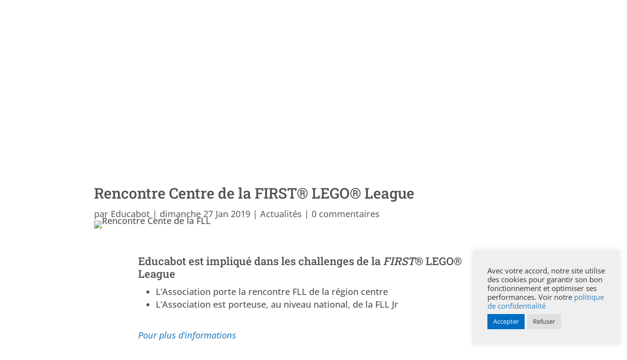

--- FILE ---
content_type: text/html; charset=utf-8
request_url: https://www.google.com/recaptcha/api2/anchor?ar=1&k=6LceVZMcAAAAAN8WZAHzWga1Iiff2RIcyVDd2gFY&co=aHR0cHM6Ly9lZHVjYWJvdC5mcjo0NDM.&hl=en&v=cLm1zuaUXPLFw7nzKiQTH1dX&size=invisible&anchor-ms=20000&execute-ms=15000&cb=hlf4ve2otmxa
body_size: 45173
content:
<!DOCTYPE HTML><html dir="ltr" lang="en"><head><meta http-equiv="Content-Type" content="text/html; charset=UTF-8">
<meta http-equiv="X-UA-Compatible" content="IE=edge">
<title>reCAPTCHA</title>
<style type="text/css">
/* cyrillic-ext */
@font-face {
  font-family: 'Roboto';
  font-style: normal;
  font-weight: 400;
  src: url(//fonts.gstatic.com/s/roboto/v18/KFOmCnqEu92Fr1Mu72xKKTU1Kvnz.woff2) format('woff2');
  unicode-range: U+0460-052F, U+1C80-1C8A, U+20B4, U+2DE0-2DFF, U+A640-A69F, U+FE2E-FE2F;
}
/* cyrillic */
@font-face {
  font-family: 'Roboto';
  font-style: normal;
  font-weight: 400;
  src: url(//fonts.gstatic.com/s/roboto/v18/KFOmCnqEu92Fr1Mu5mxKKTU1Kvnz.woff2) format('woff2');
  unicode-range: U+0301, U+0400-045F, U+0490-0491, U+04B0-04B1, U+2116;
}
/* greek-ext */
@font-face {
  font-family: 'Roboto';
  font-style: normal;
  font-weight: 400;
  src: url(//fonts.gstatic.com/s/roboto/v18/KFOmCnqEu92Fr1Mu7mxKKTU1Kvnz.woff2) format('woff2');
  unicode-range: U+1F00-1FFF;
}
/* greek */
@font-face {
  font-family: 'Roboto';
  font-style: normal;
  font-weight: 400;
  src: url(//fonts.gstatic.com/s/roboto/v18/KFOmCnqEu92Fr1Mu4WxKKTU1Kvnz.woff2) format('woff2');
  unicode-range: U+0370-0377, U+037A-037F, U+0384-038A, U+038C, U+038E-03A1, U+03A3-03FF;
}
/* vietnamese */
@font-face {
  font-family: 'Roboto';
  font-style: normal;
  font-weight: 400;
  src: url(//fonts.gstatic.com/s/roboto/v18/KFOmCnqEu92Fr1Mu7WxKKTU1Kvnz.woff2) format('woff2');
  unicode-range: U+0102-0103, U+0110-0111, U+0128-0129, U+0168-0169, U+01A0-01A1, U+01AF-01B0, U+0300-0301, U+0303-0304, U+0308-0309, U+0323, U+0329, U+1EA0-1EF9, U+20AB;
}
/* latin-ext */
@font-face {
  font-family: 'Roboto';
  font-style: normal;
  font-weight: 400;
  src: url(//fonts.gstatic.com/s/roboto/v18/KFOmCnqEu92Fr1Mu7GxKKTU1Kvnz.woff2) format('woff2');
  unicode-range: U+0100-02BA, U+02BD-02C5, U+02C7-02CC, U+02CE-02D7, U+02DD-02FF, U+0304, U+0308, U+0329, U+1D00-1DBF, U+1E00-1E9F, U+1EF2-1EFF, U+2020, U+20A0-20AB, U+20AD-20C0, U+2113, U+2C60-2C7F, U+A720-A7FF;
}
/* latin */
@font-face {
  font-family: 'Roboto';
  font-style: normal;
  font-weight: 400;
  src: url(//fonts.gstatic.com/s/roboto/v18/KFOmCnqEu92Fr1Mu4mxKKTU1Kg.woff2) format('woff2');
  unicode-range: U+0000-00FF, U+0131, U+0152-0153, U+02BB-02BC, U+02C6, U+02DA, U+02DC, U+0304, U+0308, U+0329, U+2000-206F, U+20AC, U+2122, U+2191, U+2193, U+2212, U+2215, U+FEFF, U+FFFD;
}
/* cyrillic-ext */
@font-face {
  font-family: 'Roboto';
  font-style: normal;
  font-weight: 500;
  src: url(//fonts.gstatic.com/s/roboto/v18/KFOlCnqEu92Fr1MmEU9fCRc4AMP6lbBP.woff2) format('woff2');
  unicode-range: U+0460-052F, U+1C80-1C8A, U+20B4, U+2DE0-2DFF, U+A640-A69F, U+FE2E-FE2F;
}
/* cyrillic */
@font-face {
  font-family: 'Roboto';
  font-style: normal;
  font-weight: 500;
  src: url(//fonts.gstatic.com/s/roboto/v18/KFOlCnqEu92Fr1MmEU9fABc4AMP6lbBP.woff2) format('woff2');
  unicode-range: U+0301, U+0400-045F, U+0490-0491, U+04B0-04B1, U+2116;
}
/* greek-ext */
@font-face {
  font-family: 'Roboto';
  font-style: normal;
  font-weight: 500;
  src: url(//fonts.gstatic.com/s/roboto/v18/KFOlCnqEu92Fr1MmEU9fCBc4AMP6lbBP.woff2) format('woff2');
  unicode-range: U+1F00-1FFF;
}
/* greek */
@font-face {
  font-family: 'Roboto';
  font-style: normal;
  font-weight: 500;
  src: url(//fonts.gstatic.com/s/roboto/v18/KFOlCnqEu92Fr1MmEU9fBxc4AMP6lbBP.woff2) format('woff2');
  unicode-range: U+0370-0377, U+037A-037F, U+0384-038A, U+038C, U+038E-03A1, U+03A3-03FF;
}
/* vietnamese */
@font-face {
  font-family: 'Roboto';
  font-style: normal;
  font-weight: 500;
  src: url(//fonts.gstatic.com/s/roboto/v18/KFOlCnqEu92Fr1MmEU9fCxc4AMP6lbBP.woff2) format('woff2');
  unicode-range: U+0102-0103, U+0110-0111, U+0128-0129, U+0168-0169, U+01A0-01A1, U+01AF-01B0, U+0300-0301, U+0303-0304, U+0308-0309, U+0323, U+0329, U+1EA0-1EF9, U+20AB;
}
/* latin-ext */
@font-face {
  font-family: 'Roboto';
  font-style: normal;
  font-weight: 500;
  src: url(//fonts.gstatic.com/s/roboto/v18/KFOlCnqEu92Fr1MmEU9fChc4AMP6lbBP.woff2) format('woff2');
  unicode-range: U+0100-02BA, U+02BD-02C5, U+02C7-02CC, U+02CE-02D7, U+02DD-02FF, U+0304, U+0308, U+0329, U+1D00-1DBF, U+1E00-1E9F, U+1EF2-1EFF, U+2020, U+20A0-20AB, U+20AD-20C0, U+2113, U+2C60-2C7F, U+A720-A7FF;
}
/* latin */
@font-face {
  font-family: 'Roboto';
  font-style: normal;
  font-weight: 500;
  src: url(//fonts.gstatic.com/s/roboto/v18/KFOlCnqEu92Fr1MmEU9fBBc4AMP6lQ.woff2) format('woff2');
  unicode-range: U+0000-00FF, U+0131, U+0152-0153, U+02BB-02BC, U+02C6, U+02DA, U+02DC, U+0304, U+0308, U+0329, U+2000-206F, U+20AC, U+2122, U+2191, U+2193, U+2212, U+2215, U+FEFF, U+FFFD;
}
/* cyrillic-ext */
@font-face {
  font-family: 'Roboto';
  font-style: normal;
  font-weight: 900;
  src: url(//fonts.gstatic.com/s/roboto/v18/KFOlCnqEu92Fr1MmYUtfCRc4AMP6lbBP.woff2) format('woff2');
  unicode-range: U+0460-052F, U+1C80-1C8A, U+20B4, U+2DE0-2DFF, U+A640-A69F, U+FE2E-FE2F;
}
/* cyrillic */
@font-face {
  font-family: 'Roboto';
  font-style: normal;
  font-weight: 900;
  src: url(//fonts.gstatic.com/s/roboto/v18/KFOlCnqEu92Fr1MmYUtfABc4AMP6lbBP.woff2) format('woff2');
  unicode-range: U+0301, U+0400-045F, U+0490-0491, U+04B0-04B1, U+2116;
}
/* greek-ext */
@font-face {
  font-family: 'Roboto';
  font-style: normal;
  font-weight: 900;
  src: url(//fonts.gstatic.com/s/roboto/v18/KFOlCnqEu92Fr1MmYUtfCBc4AMP6lbBP.woff2) format('woff2');
  unicode-range: U+1F00-1FFF;
}
/* greek */
@font-face {
  font-family: 'Roboto';
  font-style: normal;
  font-weight: 900;
  src: url(//fonts.gstatic.com/s/roboto/v18/KFOlCnqEu92Fr1MmYUtfBxc4AMP6lbBP.woff2) format('woff2');
  unicode-range: U+0370-0377, U+037A-037F, U+0384-038A, U+038C, U+038E-03A1, U+03A3-03FF;
}
/* vietnamese */
@font-face {
  font-family: 'Roboto';
  font-style: normal;
  font-weight: 900;
  src: url(//fonts.gstatic.com/s/roboto/v18/KFOlCnqEu92Fr1MmYUtfCxc4AMP6lbBP.woff2) format('woff2');
  unicode-range: U+0102-0103, U+0110-0111, U+0128-0129, U+0168-0169, U+01A0-01A1, U+01AF-01B0, U+0300-0301, U+0303-0304, U+0308-0309, U+0323, U+0329, U+1EA0-1EF9, U+20AB;
}
/* latin-ext */
@font-face {
  font-family: 'Roboto';
  font-style: normal;
  font-weight: 900;
  src: url(//fonts.gstatic.com/s/roboto/v18/KFOlCnqEu92Fr1MmYUtfChc4AMP6lbBP.woff2) format('woff2');
  unicode-range: U+0100-02BA, U+02BD-02C5, U+02C7-02CC, U+02CE-02D7, U+02DD-02FF, U+0304, U+0308, U+0329, U+1D00-1DBF, U+1E00-1E9F, U+1EF2-1EFF, U+2020, U+20A0-20AB, U+20AD-20C0, U+2113, U+2C60-2C7F, U+A720-A7FF;
}
/* latin */
@font-face {
  font-family: 'Roboto';
  font-style: normal;
  font-weight: 900;
  src: url(//fonts.gstatic.com/s/roboto/v18/KFOlCnqEu92Fr1MmYUtfBBc4AMP6lQ.woff2) format('woff2');
  unicode-range: U+0000-00FF, U+0131, U+0152-0153, U+02BB-02BC, U+02C6, U+02DA, U+02DC, U+0304, U+0308, U+0329, U+2000-206F, U+20AC, U+2122, U+2191, U+2193, U+2212, U+2215, U+FEFF, U+FFFD;
}

</style>
<link rel="stylesheet" type="text/css" href="https://www.gstatic.com/recaptcha/releases/cLm1zuaUXPLFw7nzKiQTH1dX/styles__ltr.css">
<script nonce="hITRutHAvPEHNJQ5hZPDUg" type="text/javascript">window['__recaptcha_api'] = 'https://www.google.com/recaptcha/api2/';</script>
<script type="text/javascript" src="https://www.gstatic.com/recaptcha/releases/cLm1zuaUXPLFw7nzKiQTH1dX/recaptcha__en.js" nonce="hITRutHAvPEHNJQ5hZPDUg">
      
    </script></head>
<body><div id="rc-anchor-alert" class="rc-anchor-alert"></div>
<input type="hidden" id="recaptcha-token" value="[base64]">
<script type="text/javascript" nonce="hITRutHAvPEHNJQ5hZPDUg">
      recaptcha.anchor.Main.init("[\x22ainput\x22,[\x22bgdata\x22,\x22\x22,\[base64]/TChnLEkpOnEoZyxbZCwyMSxSXSwwKSxJKSxmYWxzZSl9Y2F0Y2goaCl7dSgzNzAsZyk/[base64]/[base64]/[base64]/[base64]/[base64]/[base64]/[base64]/[base64]/[base64]/[base64]/[base64]/[base64]/[base64]\x22,\[base64]\\u003d\\u003d\x22,\x22YsOUwogzQHzCnsOrworCmX/DpsOOw7bCkcKCa2RMazfCtSTClsKgHTjDhgTDsxbDuMOyw6RCwoh+w6fCjMK6wqXCkMK9clHDjMKQw515OBw5wrkmJMO1BMKLOMKIwod6wq/Dl8O+w6xNW8Kewo3DqS0Ywr/Dk8OcacKOwrQ7SsOVd8KcJ8OOccOfw4jDnE7DpsKHJMKHVyvCtB/DlnEBwpl2w6XDimzCqEDCscKPXcO7fwvDq8OzDcKKXMOxJRzCkMOOwoLDoldrKcOhHsKEw6rDgDPDmsOFwo3CgMKifMK/w4TCiMO8w7HDvDMiAMKlQMOmHgg1UsO8TATDgyLDhcK8fMKJSsKLwprCkMKvAQDCisKxwpLChSFKw4rCo1A/dMOkXy59wrnDrgXDs8KGw6XCqsOaw4I4JsOnwr3CvcKmKMOcwr82wrbDrMKKwo7CoMKDDhUzwpRwfEXDoEDCvk/CnCDDunzDpcOATjQhw6bCokHDiEIlUQ3Cj8OoLMOjwr/CvsKePsOJw73DrcOLw4hDfU0mREcYVQ8Pw6PDjcOUwpbDmHQiUg4HwoDCoB50XcObfVpsZMO6OV0UVjDCicORwrwRPUvDqHbDlV/CksOOVcOJw6MLdMO4w5LDpm/[base64]/[base64]/wrgxf19uwrbCuwFEw71Uw7PCqcKhw7fDv8OAO1Y2woVvwqBQPcKxeEHCognClgt/w6HCosKMPMK4fHp3wodVwq3CnT8JZhUSOSRpwprCn8KAA8O+wrDCncKlFBspHiFZGHfDgRPDjMOlTWnChMOWLMK2RcOaw70aw7QewqbCvklSMsOZwqEmfMOAw5DCusOCDsOhZAbCsMKsDwjChsOsPMOUw5bDgkzCqsOVw5DDq1TCgwDCqW/DtzkSwqQUw5YcX8OhwrYQWBBxwq/DmDLDo8O2T8KuEFHDi8K/[base64]/DtQPCnjlnwqRlw7o1GMOiw63DhXEPE3JBw68EFhltwqjClk9Rw7gMw6B3wrt1U8KYOloJwrnDkVzCjcOOwrzCgMOgwo4LMjLCgFoXw5fCl8ONwowhw5kIwqPDh2XDulXCmMOgdcKJwo4/WAdOe8OvTcKDbT1aRlFzVcOvLMOGfMOdw6toCTZawpjDtsONccO9N8OZwrrCrsKWw5XClGzDv1UeUMKgVMKmYsOJPsOvMcKzw4EUwpd/[base64]/D8KSwqxxwr9VZmRhw4k+WcKbBjLDnMOLFcO5T8KcCMOcFsOebSrCvcOlNsOaw5YTBT0Qw4TCsHXDsD/DucOiGSbDu0AswqNobMK3wpAGw7BHfMKvCMOkEiEkNANew7Q0w5nCiiPDgUU8w77CmMOITyw7U8OYwr3CjlUqw60YeMKqwo3CvsKPw53DtVjDkCBvIRoRWcKkX8KlRsOGKsKqwqdswqBnwqcOLsOZw5Vbe8KZelsPRMOjwrZtw6/Cn11tVSlSwpJmwpHDtWlNwp/DmcKHQHZFXMOuF1bDtQnCq8KNC8OwchTCszLCi8KWRcKrwoxjwoTChsKuGVPCl8OSSWVjwoksWh/Dr1XCgyvDqF/CsGFgw64hwo0Kw4Bhw4oew57Dr8KyY8O6UcKEwqHCv8O/[base64]/w5F4EcKQbMOpIRl9w7LDjjrCg2PCiX7Dh0LCokjDpHIFfgbCrHnDgE4cTsOYw4Ajw5F1wqAZwqRTw5NNP8OkNhbDkVI7K8Kfw6ZsUy5bwqB7HcKvw7JJw7DCr8OswodhCcOzwo0rOcKjwp3DgsKsw6jClDRLw47DrDJhHcKtF8OyQcK0w4UfwrR6wp0iUn/ChcKLBlXCp8O1NnFFwpvDvxAgJQjCoMOPwrkbwpYQTDpfaMKXwobDjl/DqMO6RMK1W8KgPcOxSVrCgsOEwqzDrBwKw4TDmsKtwrzDihlbwr/Cq8Kgw6BNw4I5w5rDvkc5NnjCkMKaVsOVwrEBw6XDq1DCtF0YwqVow6rCuWDDoBBlV8OFFnDDicK1MC/DvT4QCsKpwrDDt8Kac8KpFmtNwqRxEcK4w6bCucO/w73Cj8KJYBAxwprCpDRsJcKUw5PCsCsaOgzDvsK1wq4Xw7HDhX47HsKEwq/[base64]/[base64]/Cs8Kuw7BdwoLCrCM/[base64]/w6Ybw58mI3bDjcKmL8ObVW7CrsKXIW3Cl8O5w4VOVR9ow5YNPXJdbcOPwopmwpzCk8OEw7h1UR/CrG0awqwIw5QPw6oUw6EWwpbCn8O2w54/XMKNDDnDjcK3wqYzwojDjm7Cn8Obw5Y/[base64]/[base64]/[base64]/wrTDksOaw5Rfw7vCscKJw4s2woDCnsO/[base64]/DhMOnw4HDuAsawoMpVCE1w5ldw4XDlhRowqlxBsKiwoXCnMOsw64qw51MJMKBwrDDqMO9JMO+wp3Co1LDihPCisOswrrDrywfFyVpwprDng3DlcKvAAnCoghNw73DsyzCoiEww6R1woLDkMOUwolzwqrChBbDp8OdwoFgEBMTwp1zdMKVw7zDmn7DiGzDijvCsMK/wqRiw5LDh8OkwoHCuyYwVMOhwq7CkcO2w5ZKc2PDiMOHw6IOT8K+wrrCjcKnw5/CsMKjw5rDhE/DjcKTw5w6w5lHw4JHPcOTdMOVwr1EF8KKw5HChsOTw7JRYzowd1/DlhbCoUPDrRTCmHMaEMKScsOPZcKVbCxMw7UjJz7DkzTCnMOXbMKfw5DCt0Biw6NMZsO/M8KHwpR3XcKZfcKfGTwXw7h0Ij1gccKLw6vDvzjDsChTw4jCgMKTf8OiwofDow3Co8OvJMOCMGBcPMKoDCRSwq4lw6QAw4Jrw44nw5wXfMO2wqFiw63DvcO+w6E/wq3DhjEAScKELMOUPsKfwp/DkGYsU8KsDsKCXnvCq1rDrQHDol5zNmbCtzcXw4rDlkDCiV8fW8KJw4XDv8ODwqDCnx16MsO9EioCwrR8w6jDmSPCicK1w5cTw6DDksOxQsOCSsK6TMOjWMO2wrEKesOYMWk9WcKDw5LCocObwpnCp8KDw4HCpsO/[base64]/[base64]/[base64]/[base64]/w4HCgcOYMMOyBWkAw5bCok0AwoxsY8KEwqrDt2/Cu8K+woBHOMO2wpfCnxjDqQHDh8OaBydmwpM/[base64]/Ctw1qU1zCiGFCwrnDm8OSw7HDgwAJw7zDvcOiw47ClBBMIMKXwp4Wwr5CNMOQKVjCp8OuNMKYCUHCt8KQwpYUwpY9G8KfwqHCqQQtwo/[base64]/ZHAKXMOpwp/DqcO8w5Y2T8K7IsKgw67DmcOCEcOww6PDulRiDcK4Unk2QcKZwoV0YVDDu8KqwqZUeWBSwoxzYcOZw5cYa8Osw7vDg3s2Ol4Tw40dwoAwC08TAsOfcsK+Cg/CgcOgwqTCtkp/XcKYcHJOwpHDmMKfOsKhdMKqwplqwrDCki4FwrUbWkrCpkMzw4YPN3nCt8OjRHRjanrDssOhCA7CkzzDrzheRUh6wrDDu0XDqXZRwovDujErwrUkwp4sCMOMw49/[base64]/ChMOLBkjDqw0gwpE4wqXDjsOIW8OTc8Kqwr53wrZFEcOmw6nDrsK4ZVfDkFTDmwQ1wqzCiGNkU8KPFSpIDRFVwqfCnsO2PEANByHCiMKRw5Nxw6rCq8K+Z8OLY8K5wpfCnwNCM1LDrD4Mwpkxw5nDmMOnWzZ5wo/CnExNw6XCr8O9CcO0csKGBDlww7XDlAnCkkXCpU5wX8Opw61WZg04wp9WeRXCoApKVcKOwrfCtxBpw5TDgw/[base64]/[base64]/CnFHDj8KJGxLChi/[base64]/Cl2rDtEfDnQfCv8OVXTJGJcO8YcOBw6Qcw5PCqXbCtsOmw5TDlsO/w5cLOUgYccOVeinCj8KhCQs/w7c1wofDs8OFw53CqcObw5vCl21hw4nCksOjwohQwp3CngBqwpPDmMKxwop8wrQJX8KfTcOgw5fDpHhgewJxwr/DnMKbwqXDr3HDplLCpBrCvibClibCn1Yaw6U8ViLCiMKBw4zCjMK7wpRjGxHCt8Kxw7nDgG1AD8K3w4XCvx5ewpB3GFQVwrwqKkbDr3kVw5IgLBZbwqHChh4dwpRAD8KTZR/DhVPChcOVw7PDuMKSdsKvwrsmwqTDucK3w6l5NcOewpXCqsKyO8KfVRzDuMOILBvDo208FMKdwp/DhsKec8KVNsKawpjCvBzDkjLCszLCnyzCpcOEChgGw6ZWw4/Dh8OhByrDpyLCiw8AwrrCr8KuCsOCwpUqw5ZVwrfCscKIesOVDnzCssKbw63DmgHCr3fDiMKtw59AJMOaR30/UcKoE8KoDsK5FXEkAMKQwrUsOlTCocKrZsOqw74rwrEqaVVhw6sfwpHDicKcfsKKwqIZw7DDosKhwrbDk1o8fcKtwqzCoHTDh8OHw7oKwotrwo/CmMObw6/Cm2xqw7ZnwoBSw5vCukbDkWVmH1BzLMKjw78iesOmw47DsmLDisOHw7cWOMOnVy3Dp8KpHWMXTgAqwoB6woIcbkLDusK1K2bDnMK7BAgLwqhrBMOuw6XDkiXChnfCqivDr8KQwrbChMO/CsK0FWPDvVBmw4ZBSMO+w6J1w4JVEcOkLULDvcOVQMKUw6XDgsKCRVsGJMKUwobDpTxZwqfChxjCh8OYeMO+LQ7ClBfDin/CtsOuCiHCtCw5wqZFLXxKDcOYw61LE8KEw4DCn2HCpUXDsMKnw5jDgjAiwo7DpV8lM8Obw6/DsQ3DnX5qw5bCkQI0wpvDm8KqW8OgVMK1w5/CoVZVZwrDnSVGw6FnYRvClB4Lwp3Cg8Kjen0Fwo5Ywqx3wqQMw5YqBcO4YcOmwo5SwpgKZkjDkGIgJcK9wq3CsDFwwpc6wqPDtMOQWcK+KcOYL24sw4cRwqDCgsOcfsK2AkVbOsOoPiTDuQnDmX/DtcOqTMO5w4BrFMKOw5LDvmQow6jCscOEdcKIwqjClzPDmUBbwqgEw4wfwrg+wq8vw75vTsKJS8KBwqXDl8OpOsKbOj/DmhEQX8Ovw7HDicO+w7AxRMOAGMOnwrfDhsOGbU99wrTCtX3CgsOCZsOGw4/CqVDCm2hxX8OPOA52N8Ovw5FJw54awqzCv8OKODJ1w4bCpzDCosKfdjlgw5XDoCPCq8OzwobDrVDCqUI7EG3DrjMUJsOvwqfCgTHDucOlEgTCpAVBCxVQbsKMa0/CncO9wrtGwoh/w6Z4QMKOw6bDtMOIwo7DpULCoGsmOcOrOsOzO0fCp8OtPygFYsOXZ0NOQBLDpsO9w6zDil3DjsOWw59Ow65Fwo0ew5FmSGjDncKCIMK8IMKnD8KiGMO6wrU4w5MBVC0PElRpw5bCkFjCiGYAwpfCscO5MSslERvDncKoHA1hb8K8KgjChcKoMT8gwrdBwojCmcO/bEXCszPDlMOCwovCgsK6PzrCgVXDtzvCmMOhOV/DlAcMED3Cngk/w4nDjcOQWyLDhT0Xw5PClMOZw67CjMK7RHNNfAIvCcKcwo4nOcOsB29+w6YFw7XCijHDvcOww5wsfk9YwqhGw4x9w4/Dh0jCv8O8wrkxwrc1w6bDkG1HGkfDoSTCpUxEJgUyesKEwplBZcO6wrnCmcKzOcO1wrnCt8OnNypZGA/DqcOSw7APTS7DuAEQMSIKOsO3CmbCr8O8w6smbhJpVD/Di8KNDsKIHMKuwoLDvcObBw7DsXPDhgcNw67DisO6X2jCpSQsfWXCmQ4nw6sCM8OAGX3Dn0fDu8OUdm4sH3TDjh0Dw5wTJwAEwpoGwpECXWDDm8OXwovDh2gOY8KmOcKbdMKyCG5MB8KNbsKAwqMSw7bCrz15ExDDk2QBKMKXfn58IwZ/NEM+KErClHLDjlHDtAoxwrYVwrBQRcKsU1syL8KUw4fCi8OUwo3CtHtwwqo7acKZQsOvH37Cv1B4w5JeMm/DtVjCksOJw7LCinp0VTDDt2dEcMO/wpt1CGBBeWF+SFhvHmvCpmjCpsKKDy/DrBDDhhbCgxPDolXDoRnCpyjDv8OtDMK/P3XCqcOhX0pQLl56JyTCuWhsFA1PNMKnw73DvcKSRMOWM8KTbcKJamsSbygmw4LCmcO1LURFw63Dux/CjsOnw4DDkGLChlkXw7R2wrM5C8KRwoDDv1Q6wpLDuj/CusKoEMOCw4wXGMKLXAlJKsKow7VHw6/[base64]/Dj8Oyw69wwoHDo3vDuF9wOQV0FcO9eydZw7BlbsKFw7p6wr4KCyt1wp8Ww5jDtMOVb8Omw6TCpwnDrUU6ZGLDrcKzCGtEw5XDrg/CjMKJw4QNYBnDvcOYEkvCsMO9ElQgaMK3dsOnw5dIQXfDl8O8w7fDvQ3CoMOtU8OYZMK9dcKkWzUvIsOUwq7CtXc6wp4aJlnDtyzDnRvCisOUDSAyw4LDhcOCwp/CusOcwp9iwqkYw4YPwqdgwqEHwrTCjcKFw7NEw4JgdjTCksKpwr49wptEw75AD8OFPcKEw4zCt8Okw6w+LnfDrMOVw57Cv3/DhsKHw7vCkcOWwpkgYMOjS8Ksa8OPXcK3wqoFTsOXaStiw5zDiD0uw51Yw5fCjRzDgMOpRsOQFB/[base64]/DizYWwoBtw7oyZDw/w6/CkMKRUW3CuXrClMKqJsOiScKtCFV+XsKNwpHCpMKHwrE1dsK0wqgSPHMTJXvDqMKKwqpjwrw0KsK4w5cRDVt0egbDqgtyw5PCrcK1woLDmFRbw7NjZUnCu8OcAAJMw6jCtMKAe3tEPH/[base64]/NcK0wozDmsOZw5/CkAZBAD7CmsKIwpHCgkYpwrHCvcOaw4Emw7jDl8KRwr3DsMKrDyFtwqXDnF3CpUtnw7jDmsOEw4wzccKqwpJDfsKiw7InbcKdwrbClsOxRsOiHsOzw4/CvXzCvMKbw7AYaMKVHsKuecKGw5XDp8OLC8OOdxHDhD5/[base64]/Dv8ODTsOySMOmVmvDoSfCjMOtZVkOSMOWccK5worDv33Dn3ocwqjDpMO0YMOZw7XCskDDi8Ojw5bDrMKSDsO4wqvDszgPw7JwA8Kpw5bDoVN0fFXDqBhVwrXCqsK/csKvw7zDnMKWMMKQw79/TsOBaMK+McKZP0AdwpVJwp9hwoBSwrbDlEh9wrILYWbCnhYTwq/DhcOGPQEfbV15WCDDrMOfwrfCuB50w6kgPT9fP2Bewp0tCFwFGW0NFk3CpGxGw6vDiwzCvsOxw7XCn3h7DGAUwq3DmFHCisO0w5hDw5Nnw4XDqsOXwrgLSF/[base64]/[base64]/DhwTDsznCl8OcFx3CrMOxw6PDg1/[base64]/CpMOtw5V8w4Aww6/DpU3ChG8Ywp8hQBbDusKNJwDDnsKjHR3CkcO2DcKWUw3CrcKdw53CpwoxacOHwpXCuQUIwoRDwq7Dq1Izw4QhWTtaWMOPwqh3wocQw7YzXXlSw74zwp9hVWcwNcOtw43DhmxiwpxfEzRKaDHDgMKmw7EQQ8OjLsKxDcOgPsKwwoXChzMLw7XCm8KbEsK/wrRIFsOfDAcWJBdTwoJEwo9YNsOPckHCsSAzKsO5wpPDuMKOw64DKwHDv8OfdlcJB8O4wqXCmMKFw6/DrMOjwoHDncOxw7XCgVBHY8KVw4kuXQAxw7/[base64]/CtsOzwojDj8K0w7QHw6rCpsOswqfDqy9bwqlmB2vDsMKZw4bCk8OBcxUkHiUAwpkFZMOXwrtMPcOwwqfDrsOgwqXDt8Ktw4FBw43DucO7w79WwrRDwqvCtA8VCcKcYk1IwrfDs8KVwrt/w6Jzw4LDjwYQa8KTHsOwM2IYUHpOLm1iVgXCtALDmAnCpMKowqouwofDnsOJVXA1Xw5xwrNTCMONwqPDrMO6wpJQYcK5wqsofMOHw5tdbMOsFFLCqMKTYhbChMO9GlEEJMKYw4pMfhZMdX/Ck8K2X08QcifCu0kqw7/DsBBzwo/ClQTDjQQFw5zCkMOVIQLCocOGQ8Kow4pOQcOOwrhcw4htwpfClsKCw5cYTBLCgcKdAk5Gwo/CvDU3Z8OvIVjDpE8aSnTDlsK7elTDtMOJw6B7wo/CrMOfdsOBIH7DhcOoJC91NHVCRsOWB20Cw5F+AsKIw5/CiEtHNGzCtg/ChRQRCcKpwqdWWGE2RyfCp8KPw6MOLMKkU8OQRTRkw650wq/[base64]/wqdqw4AOw78zacKyw7nDpsOdwrlQOsKgZsKvdxjDoMO7wq3CgsKbwrzDvERCAsKmwrfCt2hpw63DosOMUsO7w5/Cn8OpaitRwobCsXlSwq7CrMK+J1UWFcKgUxjDv8KDwozDml4BAcKHD3nDisKQcgEubcO7ZTVew63CqX4Ew5h1CFbDlcK1wrHDjMOCw6fDm8O8csOQw7zCm8KSUMOJw5rDrMKGwpjDrH8UHcOWwqLDrsKUw5goFSYlfcOMw4/DtgNpwq5dw4XDr0dXwo/DhkbCgMK6wqTDtMOvwpnDjsKhesONLcKvVcOuw6JPwrkww7Zow53CjcOZw68Mc8KsXk/ClnnCojXCr8OAwqnCuyfDo8KNKmUtcnzCgi/[base64]/[base64]/CkhrDpcKjdl3CujNDAMO1woA0w5TChsKrOS7CoyscO8KKLsKpBQR4w5wREMO0G8OMVMOLwo9Vwr19aMKKw5ELDglswrJWS8O3wqN2wr1Fw5jCh34yHcKXwostw4wxw4XDt8O/[base64]/w7RWw5oWbyM1VcOOWxvCoyrCr8O2SC7Crj/Dj28DNMOswqPCp8KFw45Rw4AZw5BsfcOOVMKEZ8O+wpUnUMKEw4UKDy3DhsKfTMKIwrjCvcO/M8KVARrCr11pw6FtWRzDniwze8KnwqLDolPDkR5hI8OVRmjCjybChsK3YMOuw7LChVsBLsK0C8K7wolTwoDDvjLCuigTwrLCpsKhfsK6QcO2wo1FwpoUQsOYAHQjw5A/Ky/DpsKxw6N0FMOxwpzDs0pECsOBwq/DpMOZw5TDuVFYcMK1CcKKwoFnP0I/wo0BwqbDrMKVwq1cdyvChwnDoMKtw6FTwrJ2wonCrQxWKMK3TBBqw4nDoVHDuMOtw4NfwrvCusOKG1h5RsO+woLDtsKbFsO3w5ljw6gHw5l/N8OIwqvCrsKIw5bCgMOIwp0rSMOBDmTCvgRIwr58w458AMKmADV6ECTCssKZUzppQ3pmw7BeworCnGPDgWo7w7ZjO8KVTMOCwqVjdcKDDlcRwqHCiMKNZ8KmwpLDuHgHOMKyw5/DmcODVgPDqcOXaMOew6TDmsKlJsOeTcObwoTDjWskw40Fwr/[base64]/ChFcIwoVwdsKTbsKzw6jDnhnDm8K9wqTCg8Kdwo13bMOgw4/CsxsQw6LDicO/[base64]/[base64]/[base64]/XBpySjrCncOgHCQmw5tMDMOwwpteEsKNdcK6w5/DtDrDssOqw6XCrlxOwoXDvSXCqMKQTMKTw7HCoTh2w4NcPMOHw7JLGU3CkXZHS8OqwrLDrcKCw7DCkl9Rw6IseDLDnSHDqVrDvsOzSj0fw4bDnMOkw4XDrsK2wq/Cr8OOXAnCosOXwoLDvFYzw6bCqW/DqcK1W8KHwpfCpMKRUxDDmVLCocKCLsK3wp/CpWYlw53CvcOjwrxqAsKKBnDCtcKjM1Z7w5rCnx9mRMOWwrFBesKMw5R9wrs3wpUxwp4mXMKhw4jCnsK/wpjDhMOhDGHDtyLDsVDChDFxwp/DpAwaesKiw6NIW8KnAwUvJy5sF8KhwpHDjMOjwqfDqMKuTsKGJScxbMKNbnZOwo3ChMOJw5PCm8Ocw7Ibw6gbKMOCwqbDpg3DjHssw5hPwoNhwp3CvQEiDFNnwqJxw6/CtsKGZBU9VMOgwp48JGRxwpdTw6MLIQYwwqPCnnHDuhU1b8KZNgzCsMO7bnNnMV7CtsO5wqvCjAIZUcO9w7LDtz9VLnLDqw7DjW4Cwoh0PMKPworCg8OOGHwQw6LCl3vCvTtkw4wnw7LCtzsbeD5BwrrCmsKPd8OfLg/[base64]/RsKww4xpKMO8w4nChis3w57CksOIFQfDkz/DpMORw4vCgSjDsGcaTsKsPCjDrW7ClMOVwoZZY8KsMBM8RMO4w57CiSnCpMKUAsOLwrTDg8Oewol6Wh/Ctx/DjB4pwr1owqjDgsO9wr7CgcKUwovDrgJzH8OpJkQCVmjDn2Mowr/Ds0rChmDChcOiwpJNw4ceEMKbdMOdZ8KPw7ZkYj3DkcKuw5J0R8OhegXCtcKzw7jDg8OpTBvCgTQbTMKIw6fCgFXCl3PChT3Cs8KCN8O4w454PsO7aQ8dbsOWw7XDrsObwp9pU0/[base64]/Crzd6w5PCjMOXL3fCkz4hW1HCtGjDon5dwrdEw5DCnsKpw6XDtQ7DgsKQw4/DqcOpw51EasKhLcO/TQ54ECEdV8KKwpZ2wrBXw5kUw4wtw7xvw7Ulw6vDssObDzdQwrpgehjDlMKyNcKuw7nCiMKSP8OnFQTChh3Ct8KjSybCh8K/wrXCmcOwZMOTXsKsPMKUaSnDssKQaE01wrF3PcOSw4wswp7Dt8KXEitEw6YaZ8KnIMKfPj/DqUzDocKpA8O6b8OpfMKsZ1Nuw6QFwqshw5pbXMOTw5XCskDDucOlw5zCl8KMw5XClMKYw4jCgMO+w7bDnhhuT1BHc8Knw441a27CsBvDoTHDgcK6EcK5w4EPfcKqB8KIUMKTMG1DA8OtJkhcIBzCnQXDujdrKsOnw4/DuMOswrcxEXfDrlc6wq7DqTbCml0OwrPDm8KKMWDDglHCjMKiKHfDiGrCvcOpKMOoRMKxw7HDucKjwps7w5XCqsOVVAbCvSLCnUvCuGFFw4HDu2APRHI6C8OhasKwwp/DksKpGcOMwrsbKsO4wpHDlMKRw4XDvsKjwp/CtCfCmk7Ck0pvIXHDnBrChwLChMOQMMOqX2o7J1/CucOVL1HDpcOiw5nDtMOfHBobwqPDjQLDg8KOw6gjw7gIF8KNGMKna8OwHQzDn1/CnsOSJxB9w5UqwoB0wpDCuWYTbhQTQsOJw79aYyzCgsKGVcK4AsKyw6lBw7fDqirChFrCkxbDqMOWf8KOHyltFG0ZJsK9LsOvFMOMGm85w6HDtnPCtsKSRMKjwq/Cl8OVwq9KbsKqwqnCvQbCisOSwrrCtSMowoxCw7rCscK3w7rCv0vDrjU8wp/[base64]/[base64]/DmEbDm8KNXH4jw7bDlh7CjH/CvsKGUm8xYMKywq8KaU/[base64]/CucKTw7vCgsOMXcOywrt4MRFqw6rDj8OZw4YSw5HCs8KLPRfDrgjDjRLCqcOgdcOhw4Jrw7p8wpRswocrw7gSw6TDm8KLfcO2wrnDgMKhRcKSdMKrLcK6JcO4worCr1IPw4YSwr8hwqfDpn3DpwfCtTDDhU/Dvj/CmBIoJV0SwprCpUzDh8K1DWg5GALDrsKtYy3Dtx7DpxHCv8KMwpTDtMKKNz/Dix8vwr48w75Jwrduwr95dcKPC3d5KkvCuMKGw4Z+w74CVMOPwqZtw6XDqiXClcKsKsKHw6vCscOpGMO7w4zDocOiGsOwe8Kqw7fDkMOHwoQZw7UOwpnDmnYiwo7CoQHDrMKjwp58w4rCoMOicnPCr8O/SlDDomXCi8OVJQfCgMKww7DDklFrwoVLw78FOcKzKQ51ZyUBw5dywr3DrDY6T8OBCsKudsO3w73CucOWGx7ChcO0a8KZIMK0wrozw7ZzwrXCrsOww7FWwqLDqcKRwqU2woPDrUvCvjIBwpw/woxZw6nDlBdaS8KTw7zDt8OtZ2ANQMKuw7J5w5nComQUwrvDv8OUwpjDh8KtwojCjcOoHcKlwqMYw4QBwq8Dwq7DuxZJw5fCnTzCqkXDjxVZc8OhwpJYwoIWDMOAwrzDo8KlVBvCjgoCVD7Ci8O1MMKZwpjDtzrCq0AMXcKDwq5/[base64]/DjQZjwp/DjgZBEnU9woUKw47DrsOow7Avw5lZesONdXo7Bg1ESnXCnsKHw4E7w4gTw6XDnsOPFsKOYsKQAFXCmGzDqsK7VwMnGGVQw7wKGUvDvMK3cMKdwoXDtlLCm8KlwpjDjMKMwpLCqh3Ch8KrSWPDh8KFwofDl8K/w7XDhcOYOQrDnmvDisOLw7jCgsOXRcOOw7/[base64]/PMOVwqXDpw3Ds8OWJkfDiRpWPhdIwo7Ciyoww5YSOk/[base64]/[base64]/wprDsWLCtsO/B8Kxw6NKwosFw7FeV8O/FcO/w5LDtsKfSR0sw4fCn8KCw54XXcOcw4nCqV/CrsKJw6wyw5zDhsKRw7DDpsKuw6bCg8KFw41Mwo/DusOlUDsZFMKZw6TDqMKowoZWZRE1w7hwYEnDojfDjsOawovCtMOpSsO4RCPDpSglwroPw4JmwqnCtWbDkMKuaRzDp2LDmMKtwoLDiRnDjkPCu8O3wrwbbA7Ctl4fwodBwrVUw4pZEsO/[base64]/[base64]/CmsO7w7csw5gxw6PDhgEtwq/CrnzClibClmzDpVRhw7PCncK/e8KGw5oyLRZ4wpPCiMOpBWvCsVYUwpMGw6FTIsK/QRFyUcKHaVHDiDkmwqhWw5zCu8OHXcKGZcO8wqFGwq7DscKDSsKAacKDV8KPJV0bwrzCpMK7JR7CnxvDosKHelkDd2o/DRjCscO2OcOdw6lLE8K5wpxnPmPDuAHCknPDhVzDrsOqFj3CpsOHE8Kvw7slYsKMPU7Cr8OREHwJdMK8YyZpw4pyQ8K/fzDDscOVwqvChxZgWcKWRA4zwrklwq/CisOFV8KXbcOJw7p0woHDl8KHw4fDoHw9L8O9wqUAwpHDslsmw63DtzzCksKvw5gnwrfDtVfDrjVNw7NYaMKzw5HCoU3Ci8KkwpbCs8O3w6YLT8OuwqEnCcKVAMKuVMKgw77DswpGw5ZPImMwB0AXeT3DgMOgMVvDt8OKTsK0w7TCuy/CicKXeDt6HMO+H2Y1RcKZbwXCkCcUA8Omw7jCncKOH0rDgHTDuMOTwqDCgsKyf8Kow4DCowDCo8O4wrlnwoN3Ig/DmhMmwrN9w4tfIV14wofCksKrJMOfXFfDhm1xwoPDo8Otw7fDjmUbw4jDucKCBcKQXFB7Tx/[base64]/CvxpCHMO8w7EpwpNkw77DhjnDggcMLcO0w6kOw7c6w7QQccOvFxjDgcKuwp4/[base64]/RhUMwobDphrCkMO8w7wUw6PCthfDmhE/e3HDpwrDuHIDb0jDvDbDicOCwqfCg8KFw4MBR8O+BMOEw43DiwPCp1TCmU3DixrDoXHDq8Oyw709w5Zsw6hTfybCjMKdwqDDucK7wrjDpH/DgcKEw7ZNJBsvwpY/w6A4SQLCh8Ohw7Y3wrdJMwzCtsKAYsK5WAQRw7N3FRfDg8KFw5rCvcKcXX3CoFrClsOMR8OaOsK/w4LDncKKJW0Rwp3DvcKdU8OAJjfCvGHCkcO/wr8HH0jCnR7CrMKrwpvDhEIlM8KRw6U0wrojwr1QOQNnfE0ow6vDrEQvHcK7w7ZawrNowrDCo8KLw5TCrmoAwpMRwoMcYVRGwoJdwppGw7jDqRRPw6DCpMO/w4hldMOWAMOdwo0Lwp3CtR3DpsKKw43DpcK5wpQmYMOqw78mX8ODw6zDuMK2wp4HQsKgwqtXwoXCiyzCvsKPwpIXR8KoQSV8wr/CjsO9X8KDRQRjUsOkwolcUsKyZsKHw487Kng8O8O4WMK1wrtlGsOVa8O2w6x0w7zDg1DDnMKew5HDn1jCr8KyB1PCocOlCsKPGsO8w5LDuAV1CMKGwpvDh8KHT8OswqNVwoPClxQSw4kYYcOjwrfCk8OyHMKHZ2HCuU8xdxpGUj/DgTjClcKvJ34ewrvDiFxCwqXDs8Kmw5PCocO/IB7CuSbDj1/Dt0psFsOACiYhwqjCt8OdA8OGPnAAVcKAw6YVw5jDjsOieMKzKEfDjRHCh8K2GMOxJcKzw5cUw5jCshw7SMK1w4QPwqFCw4xew7pww6kWwqHDicKyW2rDq3NlbQ/CklbDmDJsXSk6wo5ww5jClsO8w681RMKQaxREPMKVSsKKf8O9w5lqwqwKTMOdLR52wp/CrMKcwofDjTZIXV7CtQV1CsODd0/Ct3XDszrChMKVecKCw7/ChcOPGcOPMVjChMOqwrR5wr9NXsKmw5nDhBnCpMKFTw9Uwq4Ewr3CjCzDtyfCoTkGwr1QCijCosO4wrLDtcKTTsO0wrfCuCLDtQV9fFvCpzUzZ2Yiwp/Cg8O4dMK+wrIsw6bChz3CjMO7AEjCl8ORwovCkGwfw45PwoPDo2vDqMOtwr0Fw6YKNwPDqQ/[base64]/CqsKow556wqDCp8KAwrzCtsK8RXBoT8OrwqxKw4XCoX95fG/DgkMUTMOnw4bDrcOBw508RsK2FMO3QsKhwrfCgShAKcOcw6HDlVHDgsKQS3kDw77DpwgC\x22],null,[\x22conf\x22,null,\x226LceVZMcAAAAAN8WZAHzWga1Iiff2RIcyVDd2gFY\x22,0,null,null,null,0,[16,21,125,63,73,95,87,41,43,42,83,102,105,109,121],[5339200,604],0,null,null,null,null,0,null,0,null,700,1,null,0,\x22CvkBEg8I8ajhFRgAOgZUOU5CNWISDwjmjuIVGAA6BlFCb29IYxIPCJrO4xUYAToGcWNKRTNkEg8I8M3jFRgBOgZmSVZJaGISDwjiyqA3GAE6BmdMTkNIYxIPCN6/tzcYADoGZWF6dTZkEg8I2NKBMhgAOgZBcTc3dmYSDgi45ZQyGAE6BVFCT0QwEg8I0tuVNxgAOgZmZmFXQWUSDwiV2JQyGAA6BlBxNjBuZBIPCMXziDcYADoGYVhvaWFjEg8IjcqGMhgBOgZPd040dGYSDgiK/Yg3GAA6BU1mSUk0GhwIAxIYHRG78OQ3DrceDv++pQYZxJ0JGZzijAIZ\x22,0,0,null,null,1,null,0,1],\x22https://educabot.fr:443\x22,null,[3,1,1],null,null,null,1,3600,[\x22https://www.google.com/intl/en/policies/privacy/\x22,\x22https://www.google.com/intl/en/policies/terms/\x22],\x22JAEJTqLTf3re9I0sCyrnOynXr6YaoSsJ7ORydAGpcOc\\u003d\x22,1,0,null,1,1762288931011,0,0,[106,21,179,75,109],null,[182,214,244,81],\x22RC-SIqcfN3mi2RvXw\x22,null,null,null,null,null,\x220dAFcWeA5NrLWiND-ckm0KHJjPHNFpUknFuJxE6MV_a48wVoNdv4LL9FrviVEVEyCOxkxmysNJVvnZU1DwiK05Fk11djLaIw4MdA\x22,1762371731022]");
    </script></body></html>

--- FILE ---
content_type: text/css
request_url: https://educabot.fr/wp-content/themes/Divi-enfant/style.css?ver=4.27.0
body_size: 2175
content:
/*
Theme Name: Divi Enfant par Sandy Pradier
Description: Theme enfant du theme Divi.
Author: Sandrine Pradier
Author URI:
Template: Divi
Version: 1.0
*/

/* Réglages generaux */
/* --------------------- */

/*hauteur de page*/
#main-content {
  min-height: 100vh;
}

/** prevent from words to be broken on mobile **/
h1,
h2,
h3,
h4,
h5,
h6 {
  overflow-wrap: normal !important;
}

/*btn qui ne se centre pas*/
div.et_pb_row.div-btn {
  text-align: center;
}
div.et_pb_row_inner.div-btn {
  text-align: center;
}

/*-----Header-------*/

/* Supprimer la ligne grise du menu Divi */
header #main-header {
  -webkit-box-shadow: none;
  -moz-box-shadow: none;
  box-shadow: none;
}



/*menu principal header for all pages sauf accueil*/
@media (max-width: 1200px) {
  .et_pb_fullwidth_menu .et_pb_menu__menu,
  .et_pb_menu .et_pb_menu__menu {
    display: none;
  }
  .et_pb_fullwidth_menu .et_mobile_nav_menu,
  .et_pb_menu .et_mobile_nav_menu {
    float: none;
    margin: 0 6px;
    display: -webkit-box;
    display: -ms-flexbox;
    display: flex;
    -webkit-box-align: center;
    -ms-flex-align: center;
    align-items: center;
  }
}
@media (max-width: 1200px) {
  .et_pb_fullwidth_menu .et_mobile_menu,
  .et_pb_fullwidth_menu .et_mobile_menu ul,
  .et_pb_menu .et_mobile_menu,
  .et_pb_menu .et_mobile_menu ul {
    list-style: none !important;
    text-align: left;
  }
}
.et_pb_menu_inner_container.clearfix {
  padding-top: 10px;
}

/*menu principal header accueil*/
@media (max-width: 1200px) {
  #top-menu,
  .et-menu,
  nav#top-menu-nav,
  nav.et-menu-nav {
    display: none;
  }
  #et_mobile_nav_menu {
    display: flex !important;
  }
}
@media only screen and (max-width: 1200px) {
  #main-header,
  #main-header .nav li ul,
  .et-search-form,
  #main-header .et_mobile_menu {
    background-color: #ffffff !important;
  }
}

/*-----footer--------*/

/*show desktop menu on phone for footer menu*/
@media (max-width: 1200px) {
  .menu-association .et_pb_menu__menu {
    display: block !important;
  }
  .menu-association .et_mobile_nav_menu {
    display: none !important;
  }
}
@media (max-width: 1200px) {
  .menu-partenaires .et_pb_menu__menu {
    display: block !important;
  }
  .menu-partenaires .et_mobile_nav_menu {
    display: none !important;
  }
}
@media (max-width: 1200px) {
  .menu-liens .et_pb_menu__menu {
    display: block !important;
  }
  .menu-liens .et_mobile_nav_menu {
    display: none !important;
  }
}
@media (max-width: 1200px) {
  .et_pb_fullwidth_menu--style-left_aligned .et_pb_menu__wrap,
  .et_pb_menu--style-left_aligned .et_pb_menu__wrap {
    justify-content: flex-start;
  }
}

.menu-association ul#menu-association {
  display: block !important;
}
.menu-partenaires ul#menu-partenaires {
  display: block !important;
}
.menu-liens ul#menu-liens {
  display: block !important;
}

.menu-association .et_pb_menu__wrap {
  justify-content: flex-start !important;
}
.menu-partenaires .et_pb_menu__wrap {
  justify-content: flex-start !important;
}
.menu-liens .et_pb_menu__wrap {
  justify-content: flex-start !important;
}

/*---------landing page------------*/

/*pres des membres de l'association*/
.dnxte_coverflowslider_child_14 .dnxte-coverflowslider-item {
  text-align: center;
}
.titre-membre {
  font-weight: 400;
}

/*pre des robots, centrage image*/
.dnxte-coverflow-image-container {
  text-align: center;
}

/*------CSS pour afficher/masquer un texte via un bouton-------------*/

.texte-cache {
  position: relative;
  max-height: 50px; /*Hauteur du texte visible avant le clic*/
  overflow: hidden; /*On cache tout ce qui dépasse des 100px*/
  transition: max-height 1s ease; /* Transition CSS entre l'ouverture et la fermeture*/
}
.texte-cache.ouvert {
  max-height: 200vh;
}
.texte-cache:not(.ouvert)::after {
  content: "";
  position: absolute;
  top: 0;
  bottom: 20px;
  left: 0;
  right: 0;
}

.texte-cache-1 {
  position: relative;
  max-height: 30px;
  overflow: hidden;
  transition: max-height 1s ease;
}
.texte-cache-1.ouvert {
  max-height: 200vh;
}
.texte-cache-1:not(.ouvert)::after {
  content: "";
  position: absolute;
  top: 0;
  bottom: 20px;
  left: 0;
  right: 0;
}

.texte-cache-2 {
  position: relative;
  max-height: 30px;
  overflow: hidden;
  transition: max-height 1s ease;
}
.texte-cache-2.ouvert {
  max-height: 200vh;
}
.texte-cache-2:not(.ouvert)::after {
  content: "";
  position: absolute;
  top: 0;
  bottom: 20px;
  left: 0;
  right: 0;
}

.texte-cache-3 {
  position: relative;
  max-height: 30px;
  overflow: hidden;
  transition: max-height 1s ease;
}
.texte-cache-3.ouvert {
  max-height: 200vh;
}
.texte-cache-3:not(.ouvert)::after {
  content: "";
  position: absolute;
  top: 0;
  bottom: 20px;
  left: 0;
  right: 0;
}

.texte-cache-4 {
  position: relative;
  max-height: 30px;
  overflow: hidden;
  transition: max-height 1s ease;
}
.texte-cache-4.ouvert {
  max-height: 200vh;
}
.texte-cache-4:not(.ouvert)::after {
  content: "";
  position: absolute;
  top: 0;
  bottom: 20px;
  left: 0;
  right: 0;
}

.texte-cache-5 {
  position: relative;
  max-height: 30px;
  overflow: hidden;
  transition: max-height 1s ease;
}
.texte-cache-5.ouvert {
  max-height: 200vh;
}
.texte-cache-5:not(.ouvert)::after {
  content: "";
  position: absolute;
  top: 0;
  bottom: 20px;
  left: 0;
  right: 0;
}

.texte-cache-6 {
  position: relative;
  max-height: 30px;
  overflow: hidden;
  transition: max-height 1s ease;
}
.texte-cache-6.ouvert {
  max-height: 200vh;
}
.texte-cache-6:not(.ouvert)::after {
  content: "";
  position: absolute;
  top: 0;
  bottom: 20px;
  left: 0;
  right: 0;
}

/*---------page formation outils pedagogiques--------*/

input.btn-formation {
  padding: 10px;
  color: #2f7db6;
  background-color: #eee;
  border-radius: 3px;
  border: none;
}

.mini-logo {
  max-width: 50%;
  vertical-align: bottom;
}

.et-waypoint:not(.et_pb_counters) {
  opacity: unset;
}

/*-----masquer la side bar sur les pages d'attachment-----*/

.attachment.single-attachment div#sidebar {
  display: none;
}
.attachment.single-attachment #main-content .container:before {
  background-color: transparent;
}

/* ----------------------------------- */
/*club locator*/

#wpsl-result-list li p {
  margin: 0px !important;
  padding-bottom: 10px;
}
.wpsl-club {
  display: block !important;
  justify-content: left;
}

/* logo club */

.wpsl-thumb {
  width: 100% !important;
  min-height: 125px;
  display: block !important;
}
#wpsl-stores .wpsl-thumb img {
  float:none !important;
  margin: 10px 0px !important;
}
#wpsl-stores .wpsl-thumb img {
  max-width: 125px;
  width: fit-content;
  height: fit-content;
  object-fit: contain;
}

.wpsl-addr strong > a {
  width: 100% !important;
  display: block !important;
  float: left !important;
}
a.wpsl-email {
  cursor: pointer;
}

input#wpsl-search-btn {
  background-image: none;
  background-color: #2f7db6;
  color: white;
  padding: 12px 15px;
  border: 1px solid #2f7db6;
}

/*club locator fenetre info sur la carte*/

div.wpsl-info-window span {
  display: none;
}
a.wpsl-directions {
  display: none;
}

/*désactiver les liens du nom du club sur la liste et sur la fenetre info*/

a.disabled-link {
  pointer-events: none;
  cursor: default;
}

/*formulaire de contact club*/

#div-club-form {
  width: 100%;
  height: 100%;
  position: fixed;
  left: 0px;
  top: 0px;
  z-index: 99;
  background-color: #00000087;
  justify-content: center;
}

@media all and (min-width: 980px) {
  .club-form form {
    margin: 350px auto 0px auto;
  }
}
@media all and (max-width: 980px) {
  .club-form form {
    margin: 200px auto 0px auto;
  }
}

.form-disabled {
  display:none;
}

.club-form {
    margin:auto;
}

@media all and (min-width: 981px) {
  .club-form {
    min-width: 100%;
    bottom:200px;
    position:absolute;
  }
}

@media all and (max-width: 980px) {
  .club-form {
    width: 90%;
  }
}

.club-form h1 {
  text-align: center;
  font-size: 24px;
}

.club-form ul {
  list-style: none;
  padding-left: 0px;
  margin-left: 0px;
}

.club-form form {
  background-color: #efefef;
  padding: 2rem;
  max-width: 700px;
  border-radius: 5px;
}

.club-form section {
  margin-bottom: 1rem;
}

.club-form .hidden-field {
  color: grey;
  display: none;
}

.club-form label {
  display: block;
}

.club-form input,
.club-form textarea {
  width: 100%;
  font: inherit;
  border: 1px solid rgb(211, 211, 219);
  box-sizing: border-box;
  border-radius: 3px;
}

.club-form input:focus-visible,
.club-form textarea:focus-visible {
  background-color: rgba(203, 211, 226, 0.068);
  outline: 2px solid rgba(125, 130, 138, 0.904);
}

.club-form #coredata label {
  margin-top: 10px;
}

.club-form #submit-form {
  text-align: end;
  display: inline-flex;
}

/* .club-form button {
  font: inherit;
  border: 1px solid #2f83c3;
  padding: 0.5rem 1.5rem;
  border-radius: 3px;
  cursor: pointer;
  margin-bottom: 5px;
} */

.club-form .btn-filled {
  font: inherit;
  border: 1px solid #2f83c3;
  padding: 0.5rem 1.5rem;
  border-radius: 3px;
  cursor: pointer;
  margin-bottom: 5px;
  margin-left:10px;
  background-color: #2f83c3;
  color: #ffffff;
}

.club-form .btn-empty {
  font: inherit;
  border: 1px solid #2f83c3;
  padding: 0.5rem 1.5rem;
  border-radius: 3px;
  cursor: pointer;
  margin-bottom: 5px;
  background-color: #efefef70;
  color: #2f83c3;
}

.club-form .btn-filled:hover {
  background-color: #ffffff;
  color: #2f83c3;
}

.club-form .btn-empty:hover {
  background-color: rgba(33, 33, 61, 0.157);
  color: #2f83c3;
}

/* update 13-04------------------- */

#contact-single-club{
  /* padding-bottom:200px; */
  background-color: #eee;
}

#contact-single-club .wpsl-contact-details{
  display:none;
}
